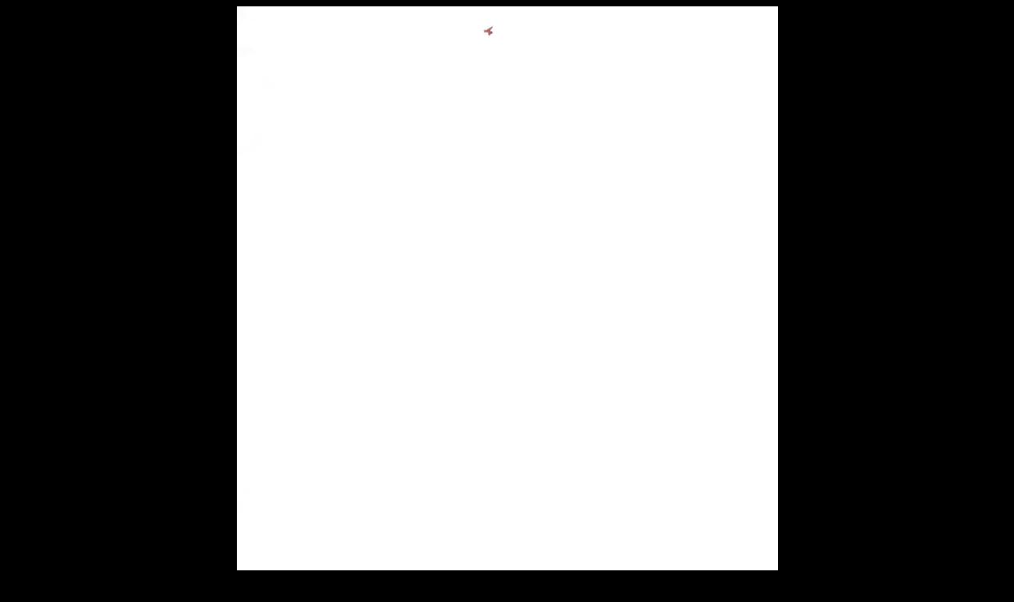

--- FILE ---
content_type: text/html
request_url: http://recreationalexplosives.org/pictures/BS2007/pics/image_122.html
body_size: 464
content:
<html>
<head>
	<meta http-equiv="content-type" content="text/html; charset=UTF-8">
	<title>4/29/2007  1:21:11 PM</title>

	<style type="text/css"><!--
	body, a, p {font-family: Verdana, Tahoma, Arial, Sans-Serif }
	--></style>
</head>

<body bgcolor="#000000" text="#ffffff">

<center>

	<img src="IMG_8741.jpg" border="0">

	<p><a href="image_121.html">Previous</a>&nbsp; IMG_8741
<br>
4/29/2007  1:21:11 PM &nbsp;<a href="image_123.html">Next</a></p>

</center>

</body>
</html>
